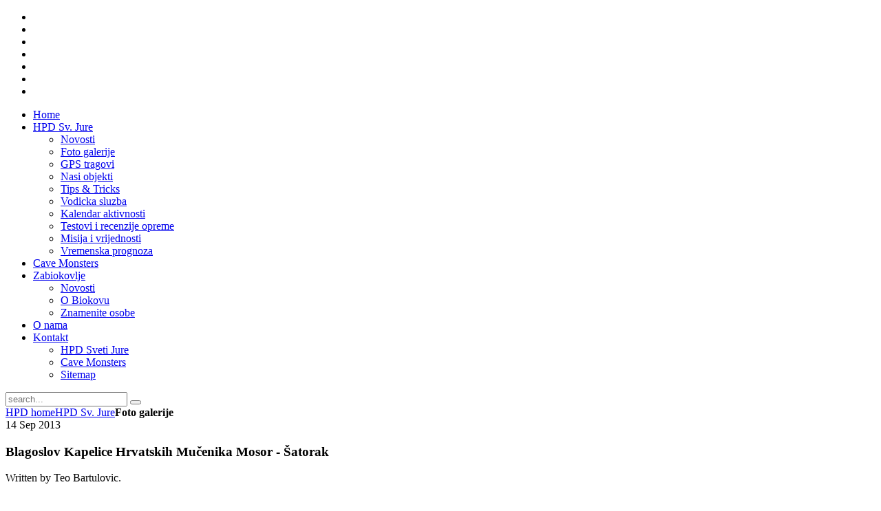

--- FILE ---
content_type: text/html; charset=utf-8
request_url: https://hpd-sveti-jure.com/index.php/hpd/galerija/137-blagoslov-kapelice-hrvatskih-mucenika-mosor-satorak.html
body_size: 12417
content:
<!DOCTYPE HTML>
<html lang="en-gb" dir="ltr">

<head>
<meta charset="utf-8" />
<meta http-equiv="X-UA-Compatible" content="IE=edge,chrome=1">
  <base href="https://hpd-sveti-jure.com/index.php/hpd/galerija/137-blagoslov-kapelice-hrvatskih-mucenika-mosor-satorak.html" />
  <meta name="author" content="Teo Bartulovic" />
  <meta name="generator" content="Joomla! - Open Source Content Management" />
  <title>Blagoslov Kapelice Hrvatskih Mučenika Mosor - Šatorak</title>
  <link href="https://hpd-sveti-jure.com/index.php/component/search/?Itemid=177&amp;catid=19&amp;id=137&amp;format=opensearch" rel="search" title="Search HPD Sveti Jure Zagvozd" type="application/opensearchdescription+xml" />
  <link href="/templates/yoo_subway/favicon.ico" rel="shortcut icon" type="image/vnd.microsoft.icon" />
  <link rel="stylesheet" href="/cache/widgetkit/widgetkit-c8c2203a.css" type="text/css" />
  <style type="text/css">
</style>
  <script src="/media/system/js/mootools-core.js" type="text/javascript"></script>
  <script src="/media/system/js/core.js" type="text/javascript"></script>
  <script src="/media/system/js/caption.js" type="text/javascript"></script>
  <script src="/media/widgetkit/js/jquery.js" type="text/javascript"></script>
  <script src="/cache/widgetkit/widgetkit-d700bd50.js" type="text/javascript"></script>
  <script src="/media/system/js/mootools-more.js" type="text/javascript"></script>
  <script type="text/javascript">
window.addEvent('load', function() {
				new JCaption('img.caption');
			});function sendmail() {
var xmlhttp;
if (window.XMLHttpRequest) {xmlhttp=new XMLHttpRequest();} else {xmlhttp=new ActiveXObject('Microsoft.XMLHTTP');}
xmlhttp.open('GET','https://hpd-sveti-jure.com/plugins/content/fcomment/fcomment_sendmail.php?from=HPD+Sveti+Jure+Zagvozd+%3Cteo.bartulovic%40st.t-com.hr%3E&to=teo.bartulovic%40st.t-com.hr&subject=HPD+report&body=https%3A%2F%2Fhpd-sveti-jure.com%2Findex.php%2Fhpd%2Fgalerija%2F137-blagoslov-kapelice-hrvatskih-mucenika-mosor-satorak.html',true);
xmlhttp.send();
};
window.fbAsyncInit = function() {
FB.init({appId: '478985842122395', status: true, cookie: true, xfbml: true});
FB.Event.subscribe('comment.create', function (response) {sendmail();});
};
</script>

<link rel="apple-touch-icon-precomposed" href="/templates/yoo_subway/apple_touch_icon.png" />
<link rel="stylesheet" href="/templates/yoo_subway/css/base.css" />
<link rel="stylesheet" href="/templates/yoo_subway/css/layout.css" />
<link rel="stylesheet" href="/templates/yoo_subway/css/menus.css" />
<style>body { min-width: 1180px; }
.wrapper { width: 1030px; }
#sidebar-a { width: 230px; }
#maininner { width: 800px; }
#menu .dropdown { width: 250px; }
#menu .columns2 { width: 500px; }
#menu .columns3 { width: 750px; }
#menu .columns4 { width: 1000px; }</style>
<link rel="stylesheet" href="/templates/yoo_subway/css/modules.css" />
<link rel="stylesheet" href="/templates/yoo_subway/css/tools.css" />
<link rel="stylesheet" href="/templates/yoo_subway/css/system.css" />
<link rel="stylesheet" href="/templates/yoo_subway/css/extensions.css" />
<link rel="stylesheet" href="/templates/yoo_subway/css/custom.css" />
<link rel="stylesheet" href="/templates/yoo_subway/css/animations.css" />
<link rel="stylesheet" href="/templates/yoo_subway/css/background/hpd.css" />
<link rel="stylesheet" href="/templates/yoo_subway/css/texture/tv.css" />
<link rel="stylesheet" href="/templates/yoo_subway/css/font2/lucida.css" />
<link rel="stylesheet" href="/templates/yoo_subway/css/font3/newciclefina.css" />
<link rel="stylesheet" href="/templates/yoo_subway/styles/yellow_dove/css/style.css" />
<link rel="stylesheet" href="/templates/yoo_subway/css/print.css" />
<link rel="stylesheet" href="/templates/yoo_subway/fonts/newciclefina.css" />
<script>window["WarpSystemPath"]="https://hpd-sveti-jure.com";</script>
<script>window["WarpThemePath"]="/templates/yoo_subway";</script>
<script src="/templates/yoo_subway/warp/js/warp.js"></script>
<script src="/templates/yoo_subway/warp/js/accordionmenu.js"></script>
<script src="/templates/yoo_subway/warp/js/dropdownmenu.js"></script>
<script src="/templates/yoo_subway/js/template.js"></script>




<script>
  (function(i,s,o,g,r,a,m){i['GoogleAnalyticsObject']=r;i[r]=i[r]||function(){
  (i[r].q=i[r].q||[]).push(arguments)},i[r].l=1*new Date();a=s.createElement(o),
  m=s.getElementsByTagName(o)[0];a.async=1;a.src=g;m.parentNode.insertBefore(a,m)
  })(window,document,'script','//www.google-analytics.com/analytics.js','ga');
  ga('create', 'UA-3551225-3', 'hpd-sveti-jure.com');
  ga('send', 'pageview');
</script>
<!-- Universal Google Analytics Plugin by PB Web Development -->

</head>

<body id="page" class="page sidebar-a-right  isblog  transparency-75 system-transparent" data-config='{"twitter":1,"plusone":1,"facebook":1}'>

	<div id="page-body">

		<div class="page-body-1">

			
						<div id="socialbar">
				
<ul class="social-icons">
  <li><a title="Facebook" class="facebook" href="http://www.facebook.com/HpdSvetiJureZagvozd" target="_blank"> </a></li>
  <li><a title="Twitter" class="twitter" href="http://twitter.com/HPDSvetiJure" target="_blank"> </a></li>
  <li><a title="Flickr" class="flickr" href="http://www.flickr.com/teobartulovic/" target="_blank"> </a></li>
  <li><a title="YouTube" class="youtube" href="http://www.youtube.com/user/HPDSvetiJure" target="_blank"> </a></li>
  <li><a title="Google +" class="googleplus" href="https://plus.google.com/112511575584400181185/" target="_blank"> </a></li>
  <li><a title="Linked in" class="linkedin" href="http://www.linkedin.com/in/teobartulovic" target="_blank"> </a></li>
  <li><a title="News feed" class="feed" href="http://www.flickr.com/teobartulovic/" target="_blank"> </a></li>
</ul>			</div>
						
			<div class="wrapper grid-block">

				<header id="header">

					<div id="toolbar" class="grid-block">

													
												
					</div>

					<div id="headerbar" class="grid-block">
					
												
												
					</div>

					<div id="menubar" class="grid-block">
						
												<nav id="menu"><ul class="menu menu-dropdown">
<li class="level1 item101"><a href="/" class="level1"><span><span class="icon" style="background-image: url('https://hpd-sveti-jure.com/images/yootheme/menu/icon_menu_home.png');"> </span>Home</span></a></li><li class="level1 item102 parent active"><a href="/index.php/hpd.html" class="level1 parent active"><span><span class="icon" style="background-image: url('https://hpd-sveti-jure.com/images/yootheme/menu/icon_menu_hpd.png');"> </span>HPD Sv. Jure</span></a><div class="dropdown columns1"><div class="dropdown-bg"><div><div class="width100 column"><ul class="level2"><li class="level2 item178"><a href="/index.php/hpd/novosti.html" class="level2"><span>Novosti</span></a></li><li class="level2 item177 active current"><a href="/index.php/hpd/galerija.html" class="level2 active current"><span>Foto galerije</span></a></li><li class="level2 item174"><a href="/index.php/hpd/gps-rute.html" class="level2"><span>GPS tragovi</span></a></li><li class="level2 item366"><a href="/index.php/hpd/nasi-objekti.html" class="level2"><span>Nasi objekti</span></a></li><li class="level2 item179"><a href="/index.php/hpd/dobro-je-znati.html" class="level2"><span>Tips &amp; Tricks</span></a></li><li class="level2 item201"><a href="/index.php/hpd/vodickasluzba.html" class="level2"><span>Vodicka sluzba</span></a></li><li class="level2 item180"><a href="/index.php/hpd/kalendar-aktivnosti.html" class="level2"><span>Kalendar aktivnosti</span></a></li><li class="level2 item181"><a href="/index.php/hpd/testovioprema.html" class="level2"><span>Testovi i recenzije opreme</span></a></li><li class="level2 item337"><a href="/index.php/hpd/o-nama.html" class="level2"><span>Misija i vrijednosti</span></a></li><li class="level2 item355"><a href="/index.php/hpd/prognoza-za-biokovo.html" class="level2"><span>Vremenska prognoza</span></a></li></ul></div></div></div></div></li><li class="level1 item137"><a href="/index.php/cavemonsters.html" class="level1"><span><span class="icon" style="background-image: url('https://hpd-sveti-jure.com/images/yootheme/menu/icon_menu_tac.png');"> </span>Cave Monsters</span></a></li><li class="level1 item105 parent"><a href="/index.php/zabiokovlje.html" class="level1 parent"><span><span class="icon" style="background-image: url('https://hpd-sveti-jure.com/images/yootheme/menu/icon_menu_curch.png');"> </span>Zabiokovlje</span></a><div class="dropdown columns1"><div class="dropdown-bg"><div><div class="width100 column"><ul class="level2"><li class="level2 item322"><a href="/index.php/zabiokovlje/zabiokovlje-novosti.html" class="level2"><span>Novosti</span></a></li><li class="level2 item323"><a href="/index.php/zabiokovlje/o-biokovu.html" class="level2"><span>O Biokovu</span></a></li><li class="level2 item338"><a href="/index.php/zabiokovlje/znamenite-osobe.html" class="level2"><span>Znamenite osobe</span></a></li></ul></div></div></div></div></li><li class="level1 item106"><a href="/index.php/about.html" class="level1"><span><span class="icon" style="background-image: url('https://hpd-sveti-jure.com/images/yootheme/menu/chat.png');"> </span>O nama</span></a></li><li class="level1 item107 parent"><a href="/index.php/contact.html" class="level1 parent"><span><span class="icon" style="background-image: url('https://hpd-sveti-jure.com/images/yootheme/menu/icon_menu_contact.png');"> </span>Kontakt</span></a><div class="dropdown columns1"><div class="dropdown-bg"><div><div class="width100 column"><ul class="level2"><li class="level2 item156"><a href="/index.php/contact/contact-category.html" class="level2"><span>HPD Sveti Jure</span></a></li><li class="level2 item187"><a href="/index.php/contact/contact-category-2.html" class="level2"><span>Cave Monsters</span></a></li><li class="level2 item354"><a href="/index.php/contact/sitemap.html" class="level2"><span>Sitemap</span></a></li></ul></div></div></div></div></li></ul></nav>
						
												<div id="search">
<form id="searchbox-40" class="searchbox" action="/index.php/hpd/galerija.html" method="post" role="search">
	<input type="text" value="" name="searchword" placeholder="search..." />
	<button type="reset" value="Reset"></button>
	<input type="hidden" name="task"   value="search" />
	<input type="hidden" name="option" value="com_search" />
	<input type="hidden" name="Itemid" value="177" />	
</form>

<script src="/templates/yoo_subway/warp/js/search.js"></script>
<script>
jQuery(function($) {
	$('#searchbox-40 input[name=searchword]').search({'url': '/index.php/component/search/?tmpl=raw&amp;type=json&amp;ordering=&amp;searchphrase=all', 'param': 'searchword', 'msgResultsHeader': 'Search Results', 'msgMoreResults': 'More Results', 'msgNoResults': 'No results found'}).placeholder();
});
</script></div>
												
					</div>
				
									
				</header>

								
								
								<div id="main" class="grid-block">
				
					<div id="maininner" class="grid-box">
					
						  
                        <section id="breadcrumbs"><div class="breadcrumbs"><a href="/">HPD home</a><a href="/index.php/hpd.html">HPD Sv. Jure</a><strong>Foto galerije</strong></div></section>  
                          


                        
												<section id="content" class="grid-block">
<div id="system-message-container">
</div>

<div id="system">

	
	<article class="item" data-permalink="http://hpd-sveti-jure.com/index.php/hpd/galerija/137-blagoslov-kapelice-hrvatskih-mucenika-mosor-satorak.html">

				<header>

										
										
						<time datetime="2013-09-14" pubdate>
				<span class="day">14</span>
				<span class="month">Sep</span>
				<span class="year">2013</span>
			</time>
				
			<h1 class="title">Blagoslov Kapelice Hrvatskih Mučenika Mosor - Šatorak</h1>

						<p class="meta">
		
				Written by Teo Bartulovic. 	
			
			</p>
			
		</header>
			
		
		<div class="content clearfix">

		

<p>Na poziv dugopoljca i našeg dragog prijatelja i planinara don Dražena Balića, prošlu subotu&nbsp;<em>(14. Rujna 2013. u 11 sati)</em>&nbsp;smo prisustvovali svetoj misi i blagoslovu kapelice Hrvatskih mučenika na sjevernim padinama Mosora – predjelu Šatorak na 750 m nadmorske visine.</p>
<p>Domaćini, članovi HPD-a Ljubljan Dugopolje su nas informirali da je od ideje do početka izgradnje u travnju 2012. trebalo pet godina, a završetkom u rujnu 2013. se zbrojilo 1838 radnih sati. Sav posao su volonterski odradili mještani Dugopolja i planinari HPD-a Ljubljan pod vodstvom članova Udruge hrvatskih dragovoljaca Domovinskog rata, uz bezrezervnu pomoć Hrvatskog ratnog zrakoplovstva i podršku pripadnika Hrvatske gorske službe spašavanja.</p>
<p>Kapelica Hrvatskih mučenika je zidana u betonu i obložena kamenom dok je drveni krov pokriven kamenim pločama, a sve s mislima na bl. Alojzija Stepinca, dugopoljskog župnika don Šimuna Karamana koji je ubijen na Mosoru, mladog dugopoljskog svećenika Jozu Čulina, te mnoge druge koji su mučeni i ubijeni zbog svoje ljubavi prema Hrvatskoj i katoličkoj vjeri.</p>
<p>Svetu misu je predvodio mjesni župnik Dugopolja don Mirko Bitunjac uz koncelebraciju don Ivana Vrdoljaka i neizostavnog don Dražena Balića koji zahvaljujući pristupačnoj lokaciji i ne pretjerano zahtijevanoj stazi ovaj put nije bio usamljen kako to obično biva u sličnim prigodama.</p>
<p>Nakon misnog slavlja i blagoslova kapelice nazočnima se obratio naš proslavljeni alpinist i pročelnik Splitske stanice HGSS-a Stipe Božić koji je pozvao sve prisutne da se ne odriču svojih korijena i pozdravio oživljavanje tradicije hodočašćenja na planinske vrhove te obnovu starih i izgradnju novih kapelica na istim.</p>
<p>Ispred HRM-a nazočne je pozdravio&nbsp;Brigadir Mijo Ćubić da bi se naposljetku Gosp. Mirko Plazibat u ime domaćina zahvalio svima koji su pomogli u izgradnji kapelice a više od dvjesto hodočasnika i planinara pozvao na prigodni domjenak. Ugodno druženje uz srdačne i gostoljubive domaćine te obilje hrane i pića se oteglo do u kasne popodnevne sate a kako je to sve izgledalo pogledajte u priloženoj foto-galeriji.&nbsp;</p>
<div style="text-align: center; border-top-width: 1px; border-top-style: solid; border-top-color: #dddddd; border-bottom-width: 1px; border-bottom-style: solid; border-bottom-color: #dddddd; font-size: 14pt; font-weight: bold;" class="box-note">Blagoslov Kapelice Hrvatskih Mučenika - 2013 god.</div>
<div>
<div class="wk-gallery wk-gallery-wall clearfix round zoom margin ">

		
			
					<a class="" href="/images/galerije/2013/09/dugopolje/20130914-IMG_5622.jpg" data-lightbox="group:208-693b9286b1655" title="Tko rano rani... .cijeli dan mu se spava :D" ><img src="/cache/widgetkit/gallery/208/20130914-IMG_5622-c056c687f2.jpg" width="130" height="130" alt="20130914-IMG_5622" /></a>
				
		
			
					<a class="" href="/images/galerije/2013/09/dugopolje/20130914-IMG_5625.jpg" data-lightbox="group:208-693b9286b1655" title="Planinarenje ledinama za zagrijavanje?! " ><img src="/cache/widgetkit/gallery/208/20130914-IMG_5625-2d2ecf81b1.jpg" width="130" height="130" alt="20130914-IMG_5625" /></a>
				
		
			
					<a class="" href="/images/galerije/2013/09/dugopolje/20130914-IMG_5626.jpg" data-lightbox="group:208-693b9286b1655" title="Ulje na platnu" ><img src="/cache/widgetkit/gallery/208/20130914-IMG_5626-171016cc1b.jpg" width="130" height="130" alt="20130914-IMG_5626" /></a>
				
		
			
					<a class="" href="/images/galerije/2013/09/dugopolje/20130914-IMG_5628.jpg" data-lightbox="group:208-693b9286b1655" title="Dugopolje - crkva Sv. Mihovila Arkanđela" ><img src="/cache/widgetkit/gallery/208/20130914-IMG_5628-578e3e0bf1.jpg" width="130" height="130" alt="20130914-IMG_5628" /></a>
				
		
			
					<a class="" href="/images/galerije/2013/09/dugopolje/20130914-IMG_5632.jpg" data-lightbox="group:208-693b9286b1655" title="Moj lipotan'" ><img src="/cache/widgetkit/gallery/208/20130914-IMG_5632-d56679ac52.jpg" width="130" height="130" alt="20130914-IMG_5632" /></a>
				
		
			
					<a class="" href="/images/galerije/2013/09/dugopolje/20130914-IMG_5633.jpg" data-lightbox="group:208-693b9286b1655" title="Laganini..." ><img src="/cache/widgetkit/gallery/208/20130914-IMG_5633-64c4a2a24f.jpg" width="130" height="130" alt="20130914-IMG_5633" /></a>
				
		
			
					<a class="" href="/images/galerije/2013/09/dugopolje/20130914-IMG_5634.jpg" data-lightbox="group:208-693b9286b1655" title="Dinaridi?" ><img src="/cache/widgetkit/gallery/208/20130914-IMG_5634-3a2bc28258.jpg" width="130" height="130" alt="20130914-IMG_5634" /></a>
				
		
			
					<a class="" href="/images/galerije/2013/09/dugopolje/20130914-IMG_5640.jpg" data-lightbox="group:208-693b9286b1655" title="Shallow Depth of Field" ><img src="/cache/widgetkit/gallery/208/20130914-IMG_5640-2a2e43b9e9.jpg" width="130" height="130" alt="20130914-IMG_5640" /></a>
				
		
			
					<a class="" href="/images/galerije/2013/09/dugopolje/20130914-IMG_5642.jpg" data-lightbox="group:208-693b9286b1655" title="Još malo" ><img src="/cache/widgetkit/gallery/208/20130914-IMG_5642-2d1fc752a1.jpg" width="130" height="130" alt="20130914-IMG_5642" /></a>
				
		
			
					<a class="" href="/images/galerije/2013/09/dugopolje/20130914-IMG_5647.jpg" data-lightbox="group:208-693b9286b1655" title="Stiže i Željko sa svojom ekipom..." ><img src="/cache/widgetkit/gallery/208/20130914-IMG_5647-9e4b9b73de.jpg" width="130" height="130" alt="20130914-IMG_5647" /></a>
				
		
			
					<a class="" href="/images/galerije/2013/09/dugopolje/20130914-IMG_5648.jpg" data-lightbox="group:208-693b9286b1655" title="Akvarel :)" ><img src="/cache/widgetkit/gallery/208/20130914-IMG_5648-e021d453ad.jpg" width="130" height="130" alt="20130914-IMG_5648" /></a>
				
		
			
					<a class="" href="/images/galerije/2013/09/dugopolje/20130914-IMG_5649.jpg" data-lightbox="group:208-693b9286b1655" title="Teo with his boss Frosty" ><img src="/cache/widgetkit/gallery/208/20130914-IMG_5649-676e1364bd.jpg" width="130" height="130" alt="20130914-IMG_5649" /></a>
				
		
			
					<a class="" href="/images/galerije/2013/09/dugopolje/20130914-IMG_5652.jpg" data-lightbox="group:208-693b9286b1655" title="Nešto se dobro kuha...." ><img src="/cache/widgetkit/gallery/208/20130914-IMG_5652-1dc293dbca.jpg" width="130" height="130" alt="20130914-IMG_5652" /></a>
				
		
			
					<a class="" href="/images/galerije/2013/09/dugopolje/20130914-IMG_5654.jpg" data-lightbox="group:208-693b9286b1655" title=" Kapelica Hrvatskih Mučenika, Mosor - Šatorak" ><img src="/cache/widgetkit/gallery/208/20130914-IMG_5654-c658ffc84d.jpg" width="130" height="130" alt="20130914-IMG_5654" /></a>
				
		
			
					<a class="" href="/images/galerije/2013/09/dugopolje/20130914-IMG_5659.jpg" data-lightbox="group:208-693b9286b1655" title="20130914-IMG_5659" ><img src="/cache/widgetkit/gallery/208/20130914-IMG_5659-c843306acb.jpg" width="130" height="130" alt="20130914-IMG_5659" /></a>
				
		
			
					<a class="" href="/images/galerije/2013/09/dugopolje/20130914-IMG_5661.jpg" data-lightbox="group:208-693b9286b1655" title="20130914-IMG_5661" ><img src="/cache/widgetkit/gallery/208/20130914-IMG_5661-afcc1f5347.jpg" width="130" height="130" alt="20130914-IMG_5661" /></a>
				
		
			
					<a class="" href="/images/galerije/2013/09/dugopolje/20130914-IMG_5706.jpg" data-lightbox="group:208-693b9286b1655" title="Tek s Džofom u kadru slika je na mjestu!" ><img src="/cache/widgetkit/gallery/208/20130914-IMG_5706-edaea839c6.jpg" width="130" height="130" alt="20130914-IMG_5706" /></a>
				
		
			
					<a class="" href="/images/galerije/2013/09/dugopolje/20130914-IMG_5708.jpg" data-lightbox="group:208-693b9286b1655" title="Nesluzben pozdrav za nesluzbenog fotografa :)" ><img src="/cache/widgetkit/gallery/208/20130914-IMG_5708-30f7269c09.jpg" width="130" height="130" alt="20130914-IMG_5708" /></a>
				
		
			
					<a class="" href="/images/galerije/2013/09/dugopolje/20130914-IMG_5723.jpg" data-lightbox="group:208-693b9286b1655" title="20130914-IMG_5723" ><img src="/cache/widgetkit/gallery/208/20130914-IMG_5723-3e00efbfc5.jpg" width="130" height="130" alt="20130914-IMG_5723" /></a>
				
		
			
					<a class="" href="/images/galerije/2013/09/dugopolje/20130914-IMG_5734.jpg" data-lightbox="group:208-693b9286b1655" title="Anela" ><img src="/cache/widgetkit/gallery/208/20130914-IMG_5734-fb0fb8dae8.jpg" width="130" height="130" alt="20130914-IMG_5734" /></a>
				
		
			
					<a class="" href="/images/galerije/2013/09/dugopolje/20130914-IMG_5748.jpg" data-lightbox="group:208-693b9286b1655" title="Don Ivan Vrdoljak" ><img src="/cache/widgetkit/gallery/208/20130914-IMG_5748-cbc39676dd.jpg" width="130" height="130" alt="20130914-IMG_5748" /></a>
				
		
			
					<a class="" href="/images/galerije/2013/09/dugopolje/20130914-IMG_5750.jpg" data-lightbox="group:208-693b9286b1655" title="Ulovio kapitalca :D" ><img src="/cache/widgetkit/gallery/208/20130914-IMG_5750-b296433a3f.jpg" width="130" height="130" alt="20130914-IMG_5750" /></a>
				
		
			
					<a class="" href="/images/galerije/2013/09/dugopolje/20130914-IMG_5751.jpg" data-lightbox="group:208-693b9286b1655" title="Ista meta drugo ostojanje :D" ><img src="/cache/widgetkit/gallery/208/20130914-IMG_5751-bd1d166bcd.jpg" width="130" height="130" alt="20130914-IMG_5751" /></a>
				
		
			
					<a class="" href="/images/galerije/2013/09/dugopolje/20130914-IMG_5764.jpg" data-lightbox="group:208-693b9286b1655" title="Don't worry, climb happy!!!!" ><img src="/cache/widgetkit/gallery/208/20130914-IMG_5764-ed94e08035.jpg" width="130" height="130" alt="20130914-IMG_5764" /></a>
				
		
			
					<a class="" href="/images/galerije/2013/09/dugopolje/20130914-IMG_5773.jpg" data-lightbox="group:208-693b9286b1655" title="Pozeri HPD-a Sveti Jure Zagvozd" ><img src="/cache/widgetkit/gallery/208/20130914-IMG_5773-0d0bcd071c.jpg" width="130" height="130" alt="20130914-IMG_5773" /></a>
				
		
			
					<a class="" href="/images/galerije/2013/09/dugopolje/20130914-IMG_5779.jpg" data-lightbox="group:208-693b9286b1655" title="Taman kad je pomislio da se skrio...." ><img src="/cache/widgetkit/gallery/208/20130914-IMG_5779-c62343a143.jpg" width="130" height="130" alt="20130914-IMG_5779" /></a>
				
		
			
					<a class="" href="/images/galerije/2013/09/dugopolje/20130914-IMG_5780.jpg" data-lightbox="group:208-693b9286b1655" title="Podnevna siesta" ><img src="/cache/widgetkit/gallery/208/20130914-IMG_5780-db740c17a0.jpg" width="130" height="130" alt="20130914-IMG_5780" /></a>
				
		
			
					<a class="" href="/images/galerije/2013/09/dugopolje/20130914-IMG_5787.jpg" data-lightbox="group:208-693b9286b1655" title="Ajmo vidit vuka :)" ><img src="/cache/widgetkit/gallery/208/20130914-IMG_5787-40d73fb079.jpg" width="130" height="130" alt="20130914-IMG_5787" /></a>
				
		
			
					<a class="" href="/images/galerije/2013/09/dugopolje/20130914-IMG_5790.jpg" data-lightbox="group:208-693b9286b1655" title="Teddy bear " ><img src="/cache/widgetkit/gallery/208/20130914-IMG_5790-3e528e076d.jpg" width="130" height="130" alt="20130914-IMG_5790" /></a>
				
		
			
					<a class="" href="/images/galerije/2013/09/dugopolje/20130914-IMG_5798.jpg" data-lightbox="group:208-693b9286b1655" title="Oko za oko...." ><img src="/cache/widgetkit/gallery/208/20130914-IMG_5798-4d619cad7b.jpg" width="130" height="130" alt="20130914-IMG_5798" /></a>
				
		
			
					<a class="" href="/images/galerije/2013/09/dugopolje/20130914-IMG_5803.jpg" data-lightbox="group:208-693b9286b1655" title="I svećenik voli fotkati" ><img src="/cache/widgetkit/gallery/208/20130914-IMG_5803-5a8506e754.jpg" width="130" height="130" alt="20130914-IMG_5803" /></a>
				
		
			
					<a class="" href="/images/galerije/2013/09/dugopolje/20130914-IMG_5807.jpg" data-lightbox="group:208-693b9286b1655" title="20130914-IMG_5807" ><img src="/cache/widgetkit/gallery/208/20130914-IMG_5807-94d835cbdd.jpg" width="130" height="130" alt="20130914-IMG_5807" /></a>
				
		
			
					<a class="" href="/images/galerije/2013/09/dugopolje/20130914-IMG_5821.jpg" data-lightbox="group:208-693b9286b1655" title="20130914-IMG_5821" ><img src="/cache/widgetkit/gallery/208/20130914-IMG_5821-8d654075b9.jpg" width="130" height="130" alt="20130914-IMG_5821" /></a>
				
		
			
					<a class="" href="/images/galerije/2013/09/dugopolje/20130914-IMG_5822.jpg" data-lightbox="group:208-693b9286b1655" title="20130914-IMG_5822" ><img src="/cache/widgetkit/gallery/208/20130914-IMG_5822-76e3b01cc5.jpg" width="130" height="130" alt="20130914-IMG_5822" /></a>
				
		
			
					<a class="" href="/images/galerije/2013/09/dugopolje/20130914-IMG_5823.jpg" data-lightbox="group:208-693b9286b1655" title="Naši dečki u omiljenim young and restless pozama" ><img src="/cache/widgetkit/gallery/208/20130914-IMG_5823-ac4b23d3ee.jpg" width="130" height="130" alt="20130914-IMG_5823" /></a>
				
		
			
					<a class="" href="/images/galerije/2013/09/dugopolje/20130914-IMG_5840.jpg" data-lightbox="group:208-693b9286b1655" title="Sv. misa" ><img src="/cache/widgetkit/gallery/208/20130914-IMG_5840-b3247c4700.jpg" width="130" height="130" alt="20130914-IMG_5840" /></a>
				
		
			
					<a class="" href="/images/galerije/2013/09/dugopolje/20130914-IMG_5847.jpg" data-lightbox="group:208-693b9286b1655" title="Sv. misa" ><img src="/cache/widgetkit/gallery/208/20130914-IMG_5847-7cec6500f0.jpg" width="130" height="130" alt="20130914-IMG_5847" /></a>
				
		
			
					<a class="" href="/images/galerije/2013/09/dugopolje/20130914-IMG_5856.jpg" data-lightbox="group:208-693b9286b1655" title="Sv. misa" ><img src="/cache/widgetkit/gallery/208/20130914-IMG_5856-7cf2f9014d.jpg" width="130" height="130" alt="20130914-IMG_5856" /></a>
				
		
			
					<a class="" href="/images/galerije/2013/09/dugopolje/20130914-IMG_5858.jpg" data-lightbox="group:208-693b9286b1655" title="Sv. misa" ><img src="/cache/widgetkit/gallery/208/20130914-IMG_5858-16bff5c1fa.jpg" width="130" height="130" alt="20130914-IMG_5858" /></a>
				
		
			
					<a class="" href="/images/galerije/2013/09/dugopolje/20130914-IMG_5861.jpg" data-lightbox="group:208-693b9286b1655" title="Don Ivan Vrdoljak, don Dražen Balića i don Mirko Bitunjac" ><img src="/cache/widgetkit/gallery/208/20130914-IMG_5861-15f0e5cfb9.jpg" width="130" height="130" alt="20130914-IMG_5861" /></a>
				
		
			
					<a class="" href="/images/galerije/2013/09/dugopolje/20130914-IMG_5863.jpg" data-lightbox="group:208-693b9286b1655" title="Sv. misa" ><img src="/cache/widgetkit/gallery/208/20130914-IMG_5863-2c4ebadb44.jpg" width="130" height="130" alt="20130914-IMG_5863" /></a>
				
		
			
					<a class="" href="/images/galerije/2013/09/dugopolje/20130914-IMG_5869.jpg" data-lightbox="group:208-693b9286b1655" title="Pjevaci" ><img src="/cache/widgetkit/gallery/208/20130914-IMG_5869-88832efcb5.jpg" width="130" height="130" alt="20130914-IMG_5869" /></a>
				
		
			
					<a class="" href="/images/galerije/2013/09/dugopolje/20130914-IMG_5881_stitch.jpg" data-lightbox="group:208-693b9286b1655" title="Dugopolje" ><img src="/cache/widgetkit/gallery/208/20130914-IMG_5881_stitch-923ae46035.jpg" width="130" height="130" alt="20130914-IMG_5881_stitch" /></a>
				
		
			
					<a class="" href="/images/galerije/2013/09/dugopolje/20130914-IMG_5885.jpg" data-lightbox="group:208-693b9286b1655" title="20130914-IMG_5885" ><img src="/cache/widgetkit/gallery/208/20130914-IMG_5885-18684ff4d7.jpg" width="130" height="130" alt="20130914-IMG_5885" /></a>
				
		
			
					<a class="" href="/images/galerije/2013/09/dugopolje/20130914-IMG_5893.jpg" data-lightbox="group:208-693b9286b1655" title="Kate i Željko" ><img src="/cache/widgetkit/gallery/208/20130914-IMG_5893-c0ca5cecfe.jpg" width="130" height="130" alt="20130914-IMG_5893" /></a>
				
		
			
					<a class="" href="/images/galerije/2013/09/dugopolje/20130914-IMG_5902.jpg" data-lightbox="group:208-693b9286b1655" title="In Hoc Signo Vinces!!" ><img src="/cache/widgetkit/gallery/208/20130914-IMG_5902-0237ff50c7.jpg" width="130" height="130" alt="20130914-IMG_5902" /></a>
				
		
			
					<a class="" href="/images/galerije/2013/09/dugopolje/20130914-IMG_5904.jpg" data-lightbox="group:208-693b9286b1655" title="20130914-IMG_5904" ><img src="/cache/widgetkit/gallery/208/20130914-IMG_5904-a801837945.jpg" width="130" height="130" alt="20130914-IMG_5904" /></a>
				
		
			
					<a class="" href="/images/galerije/2013/09/dugopolje/20130914-IMG_5913.jpg" data-lightbox="group:208-693b9286b1655" title="Zvonici su kao ruke koje prate bijeli brod, u kamenu nema neba covjek prodje tezak put, al’ su jednom kad ih treba stara zvona opet tu " ><img src="/cache/widgetkit/gallery/208/20130914-IMG_5913-d6220d81bd.jpg" width="130" height="130" alt="20130914-IMG_5913" /></a>
				
		
			
					<a class="" href="/images/galerije/2013/09/dugopolje/20130914-IMG_5958-2_stitch.jpg" data-lightbox="group:208-693b9286b1655" title="malo nas je al' nas ima :)" ><img src="/cache/widgetkit/gallery/208/20130914-IMG_5958-2_stitch-be8d30545d.jpg" width="130" height="130" alt="20130914-IMG_5958-2_stitch" /></a>
				
		
			
					<a class="" href="/images/galerije/2013/09/dugopolje/20130914-IMG_5995.jpg" data-lightbox="group:208-693b9286b1655" title="20130914-IMG_5995" ><img src="/cache/widgetkit/gallery/208/20130914-IMG_5995-691a8bd881.jpg" width="130" height="130" alt="20130914-IMG_5995" /></a>
				
		
			
					<a class="" href="/images/galerije/2013/09/dugopolje/20130914-IMG_6035.jpg" data-lightbox="group:208-693b9286b1655" title="20130914-IMG_6035" ><img src="/cache/widgetkit/gallery/208/20130914-IMG_6035-ecd3005d39.jpg" width="130" height="130" alt="20130914-IMG_6035" /></a>
				
		
			
					<a class="" href="/images/galerije/2013/09/dugopolje/20130914-IMG_6050.jpg" data-lightbox="group:208-693b9286b1655" title="Svetu misu je predvodio mjesni župnik Dugopolja don Mirko Bitunjac" ><img src="/cache/widgetkit/gallery/208/20130914-IMG_6050-5dbb0645fe.jpg" width="130" height="130" alt="20130914-IMG_6050" /></a>
				
		
			
					<a class="" href="/images/galerije/2013/09/dugopolje/20130914-IMG_6056.jpg" data-lightbox="group:208-693b9286b1655" title="In Hoc Signo Vinces!!" ><img src="/cache/widgetkit/gallery/208/20130914-IMG_6056-9c98a8f080.jpg" width="130" height="130" alt="20130914-IMG_6056" /></a>
				
		
			
					<a class="" href="/images/galerije/2013/09/dugopolje/20130914-IMG_6057.jpg" data-lightbox="group:208-693b9286b1655" title="20130914-IMG_6057" ><img src="/cache/widgetkit/gallery/208/20130914-IMG_6057-f7941174c1.jpg" width="130" height="130" alt="20130914-IMG_6057" /></a>
				
		
			
					<a class="" href="/images/galerije/2013/09/dugopolje/20130914-IMG_6060.jpg" data-lightbox="group:208-693b9286b1655" title="20130914-IMG_6060" ><img src="/cache/widgetkit/gallery/208/20130914-IMG_6060-c344d1bea8.jpg" width="130" height="130" alt="20130914-IMG_6060" /></a>
				
		
			
					<a class="" href="/images/galerije/2013/09/dugopolje/20130914-IMG_6063.jpg" data-lightbox="group:208-693b9286b1655" title="20130914-IMG_6063" ><img src="/cache/widgetkit/gallery/208/20130914-IMG_6063-3e0f109f5d.jpg" width="130" height="130" alt="20130914-IMG_6063" /></a>
				
		
			
					<a class="" href="/images/galerije/2013/09/dugopolje/20130914-IMG_6070.jpg" data-lightbox="group:208-693b9286b1655" title="20130914-IMG_6070" ><img src="/cache/widgetkit/gallery/208/20130914-IMG_6070-81e3ae87ed.jpg" width="130" height="130" alt="20130914-IMG_6070" /></a>
				
		
			
					<a class="" href="/images/galerije/2013/09/dugopolje/20130914-IMG_6081.jpg" data-lightbox="group:208-693b9286b1655" title="20130914-IMG_6081" ><img src="/cache/widgetkit/gallery/208/20130914-IMG_6081-3382e85436.jpg" width="130" height="130" alt="20130914-IMG_6081" /></a>
				
		
			
					<a class="" href="/images/galerije/2013/09/dugopolje/20130914-IMG_6112.jpg" data-lightbox="group:208-693b9286b1655" title="Vijore se zastave..." ><img src="/cache/widgetkit/gallery/208/20130914-IMG_6112-15116f504b.jpg" width="130" height="130" alt="20130914-IMG_6112" /></a>
				
		
			
					<a class="" href="/images/galerije/2013/09/dugopolje/20130914-IMG_6127.jpg" data-lightbox="group:208-693b9286b1655" title="Vijore se zastave..." ><img src="/cache/widgetkit/gallery/208/20130914-IMG_6127-749ffbccff.jpg" width="130" height="130" alt="20130914-IMG_6127" /></a>
				
		
			
					<a class="" href="/images/galerije/2013/09/dugopolje/20130914-IMG_6135.jpg" data-lightbox="group:208-693b9286b1655" title="Stipe pozdravlja okupljene" ><img src="/cache/widgetkit/gallery/208/20130914-IMG_6135-22e75b03e5.jpg" width="130" height="130" alt="20130914-IMG_6135" /></a>
				
		
			
					<a class="" href="/images/galerije/2013/09/dugopolje/20130914-IMG_6139.jpg" data-lightbox="group:208-693b9286b1655" title="Stipe pozdravlja okupljene" ><img src="/cache/widgetkit/gallery/208/20130914-IMG_6139-4b7c072a73.jpg" width="130" height="130" alt="20130914-IMG_6139" /></a>
				
		
			
					<a class="" href="/images/galerije/2013/09/dugopolje/20130914-IMG_6160.jpg" data-lightbox="group:208-693b9286b1655" title="Gosp. Mirko Plazibat also known as Pićoda" ><img src="/cache/widgetkit/gallery/208/20130914-IMG_6160-c6e4f96749.jpg" width="130" height="130" alt="20130914-IMG_6160" /></a>
				
		
			
					<a class="" href="/images/galerije/2013/09/dugopolje/20130914-IMG_6176.jpg" data-lightbox="group:208-693b9286b1655" title=" Brigadir Mijo Ćubić" ><img src="/cache/widgetkit/gallery/208/20130914-IMG_6176-41658a9cd1.jpg" width="130" height="130" alt="20130914-IMG_6176" /></a>
				
		
			
					<a class="" href="/images/galerije/2013/09/dugopolje/20130914-IMG_6181.jpg" data-lightbox="group:208-693b9286b1655" title="20130914-IMG_6181" ><img src="/cache/widgetkit/gallery/208/20130914-IMG_6181-037f9876e7.jpg" width="130" height="130" alt="20130914-IMG_6181" /></a>
				
		
			
					<a class="" href="/images/galerije/2013/09/dugopolje/20130914-IMG_6197.jpg" data-lightbox="group:208-693b9286b1655" title="20130914-IMG_6197" ><img src="/cache/widgetkit/gallery/208/20130914-IMG_6197-1b7e7f6826.jpg" width="130" height="130" alt="20130914-IMG_6197" /></a>
				
		
			
					<a class="" href="/images/galerije/2013/09/dugopolje/20130914-IMG_6207.jpg" data-lightbox="group:208-693b9286b1655" title="Stipe prikuplja materijal za dokumentarac..." ><img src="/cache/widgetkit/gallery/208/20130914-IMG_6207-3d4b6d1782.jpg" width="130" height="130" alt="20130914-IMG_6207" /></a>
				
		
			
					<a class="" href="/images/galerije/2013/09/dugopolje/20130914-IMG_6210.jpg" data-lightbox="group:208-693b9286b1655" title="Lijepa naša domovino, (Our Beautiful Homeland) " ><img src="/cache/widgetkit/gallery/208/20130914-IMG_6210-aeb13a07e4.jpg" width="130" height="130" alt="20130914-IMG_6210" /></a>
				
		
			
					<a class="" href="/images/galerije/2013/09/dugopolje/20130914-IMG_6214.jpg" data-lightbox="group:208-693b9286b1655" title="Lijepa naša domovino, (Our Beautiful Homeland) " ><img src="/cache/widgetkit/gallery/208/20130914-IMG_6214-cf68ac1641.jpg" width="130" height="130" alt="20130914-IMG_6214" /></a>
				
		
			
					<a class="" href="/images/galerije/2013/09/dugopolje/20130914-IMG_6223.jpg" data-lightbox="group:208-693b9286b1655" title=" Brigadir Mijo Ćubić" ><img src="/cache/widgetkit/gallery/208/20130914-IMG_6223-ff69ba56e1.jpg" width="130" height="130" alt="20130914-IMG_6223" /></a>
				
		
			
					<a class="" href="/images/galerije/2013/09/dugopolje/20130914-IMG_6226.jpg" data-lightbox="group:208-693b9286b1655" title="Alfa i omega HPD-a Ljubljan..." ><img src="/cache/widgetkit/gallery/208/20130914-IMG_6226-c682d07184.jpg" width="130" height="130" alt="20130914-IMG_6226" /></a>
				
		
			
					<a class="" href="/images/galerije/2013/09/dugopolje/20130914-IMG_6227.jpg" data-lightbox="group:208-693b9286b1655" title="Lijepa nasa domovino, Oj junacka zemljo mila, Stare slave djedovino, Da bi ..." ><img src="/cache/widgetkit/gallery/208/20130914-IMG_6227-32b01bc159.jpg" width="130" height="130" alt="20130914-IMG_6227" /></a>
				
		
			
					<a class="" href="/images/galerije/2013/09/dugopolje/20130914-IMG_6234.jpg" data-lightbox="group:208-693b9286b1655" title="Naš svećenik planinar, don Dražen Balić..." ><img src="/cache/widgetkit/gallery/208/20130914-IMG_6234-4ffcdc6a0c.jpg" width="130" height="130" alt="20130914-IMG_6234" /></a>
				
		
			
					<a class="" href="/images/galerije/2013/09/dugopolje/20130914-IMG_6237.jpg" data-lightbox="group:208-693b9286b1655" title="Vijore se zastave..." ><img src="/cache/widgetkit/gallery/208/20130914-IMG_6237-a588003aa8.jpg" width="130" height="130" alt="20130914-IMG_6237" /></a>
				
		
			
					<a class="" href="/images/galerije/2013/09/dugopolje/20130914-IMG_6249.jpg" data-lightbox="group:208-693b9286b1655" title="Don Mirko Bitunjac" ><img src="/cache/widgetkit/gallery/208/20130914-IMG_6249-da1034fced.jpg" width="130" height="130" alt="20130914-IMG_6249" /></a>
				
		
			
					<a class="" href="/images/galerije/2013/09/dugopolje/20130914-IMG_6254.jpg" data-lightbox="group:208-693b9286b1655" title="Don Ivan Vrdoljak" ><img src="/cache/widgetkit/gallery/208/20130914-IMG_6254-dcdbb447ff.jpg" width="130" height="130" alt="20130914-IMG_6254" /></a>
				
		
			
					<a class="" href="/images/galerije/2013/09/dugopolje/20130914-IMG_6262.jpg" data-lightbox="group:208-693b9286b1655" title="Idite u miru, amen..." ><img src="/cache/widgetkit/gallery/208/20130914-IMG_6262-dfeec93fa9.jpg" width="130" height="130" alt="20130914-IMG_6262" /></a>
				
		
			
					<a class="" href="/images/galerije/2013/09/dugopolje/20130914-IMG_6277.jpg" data-lightbox="group:208-693b9286b1655" title="Anela u akciji s bljeskalicom" ><img src="/cache/widgetkit/gallery/208/20130914-IMG_6277-75744e7bfc.jpg" width="130" height="130" alt="20130914-IMG_6277" /></a>
				
		
			
					<a class="" href="/images/galerije/2013/09/dugopolje/20130914-IMG_6284.jpg" data-lightbox="group:208-693b9286b1655" title="Braća Balići :)" ><img src="/cache/widgetkit/gallery/208/20130914-IMG_6284-37cb02eff3.jpg" width="130" height="130" alt="20130914-IMG_6284" /></a>
				
		
			
					<a class="" href="/images/galerije/2013/09/dugopolje/20130914-IMG_6290.jpg" data-lightbox="group:208-693b9286b1655" title="Željko ostvaim ti CD u Miloga.." ><img src="/cache/widgetkit/gallery/208/20130914-IMG_6290-f51425f013.jpg" width="130" height="130" alt="20130914-IMG_6290" /></a>
				
		
			
					<a class="" href="/images/galerije/2013/09/dugopolje/20130914-IMG_6303.jpg" data-lightbox="group:208-693b9286b1655" title="Ljubav na prvo njuškanje ;)" ><img src="/cache/widgetkit/gallery/208/20130914-IMG_6303-994eac0b69.jpg" width="130" height="130" alt="20130914-IMG_6303" /></a>
				
		
			
					<a class="" href="/images/galerije/2013/09/dugopolje/20130914-IMG_6320.jpg" data-lightbox="group:208-693b9286b1655" title="VUKOVAR - IME SVETO" ><img src="/cache/widgetkit/gallery/208/20130914-IMG_6320-b9af2779df.jpg" width="130" height="130" alt="20130914-IMG_6320" /></a>
				
		
			
					<a class="" href="/images/galerije/2013/09/dugopolje/20130914-IMG_6334.jpg" data-lightbox="group:208-693b9286b1655" title="VUKOVAR - IME SVETO" ><img src="/cache/widgetkit/gallery/208/20130914-IMG_6334-567529817b.jpg" width="130" height="130" alt="20130914-IMG_6334" /></a>
				
		
			
					<a class="" href="/images/galerije/2013/09/dugopolje/20130914-IMG_6346.jpg" data-lightbox="group:208-693b9286b1655" title="Love is in the air :D" ><img src="/cache/widgetkit/gallery/208/20130914-IMG_6346-97876e607f.jpg" width="130" height="130" alt="20130914-IMG_6346" /></a>
				
		
			
					<a class="" href="/images/galerije/2013/09/dugopolje/20130914-IMG_6361.jpg" data-lightbox="group:208-693b9286b1655" title="20130914-IMG_6361" ><img src="/cache/widgetkit/gallery/208/20130914-IMG_6361-d38bfbedb8.jpg" width="130" height="130" alt="20130914-IMG_6361" /></a>
				
		
			
					<a class="" href="/images/galerije/2013/09/dugopolje/20130914-IMG_6366.jpg" data-lightbox="group:208-693b9286b1655" title="Alfe i Omege HPD-a Sv. Jure :D :D" ><img src="/cache/widgetkit/gallery/208/20130914-IMG_6366-98824267f1.jpg" width="130" height="130" alt="20130914-IMG_6366" /></a>
				
		
			
					<a class="" href="/images/galerije/2013/09/dugopolje/20130914-IMG_6369.jpg" data-lightbox="group:208-693b9286b1655" title="Gosp Samotnjak" ><img src="/cache/widgetkit/gallery/208/20130914-IMG_6369-98624a025f.jpg" width="130" height="130" alt="20130914-IMG_6369" /></a>
				
		
			
					<a class="" href="/images/galerije/2013/09/dugopolje/20130914-IMG_6379.jpg" data-lightbox="group:208-693b9286b1655" title="20130914-IMG_6379" ><img src="/cache/widgetkit/gallery/208/20130914-IMG_6379-73d38db113.jpg" width="130" height="130" alt="20130914-IMG_6379" /></a>
				
		
			
					<a class="" href="/images/galerije/2013/09/dugopolje/20130914-IMG_6384.jpg" data-lightbox="group:208-693b9286b1655" title="P A N T E R E :)" ><img src="/cache/widgetkit/gallery/208/20130914-IMG_6384-32b6e5181a.jpg" width="130" height="130" alt="20130914-IMG_6384" /></a>
				
		
			
					<a class="" href="/images/galerije/2013/09/dugopolje/20130914-IMG_6397.jpg" data-lightbox="group:208-693b9286b1655" title="Džofa.." ><img src="/cache/widgetkit/gallery/208/20130914-IMG_6397-1d67e264c0.jpg" width="130" height="130" alt="20130914-IMG_6397" /></a>
				
		
			
					<a class="" href="/images/galerije/2013/09/dugopolje/20130914-IMG_6402.jpg" data-lightbox="group:208-693b9286b1655" title="Tom Samotnjak" ><img src="/cache/widgetkit/gallery/208/20130914-IMG_6402-ae62f455af.jpg" width="130" height="130" alt="20130914-IMG_6402" /></a>
				
		
			
					<a class="" href="/images/galerije/2013/09/dugopolje/20130914-IMG_6412.jpg" data-lightbox="group:208-693b9286b1655" title="20130914-IMG_6412" ><img src="/cache/widgetkit/gallery/208/20130914-IMG_6412-53e11ca228.jpg" width="130" height="130" alt="20130914-IMG_6412" /></a>
				
		
			
					<a class="" href="/images/galerije/2013/09/dugopolje/20130914-IMG_6414.jpg" data-lightbox="group:208-693b9286b1655" title="P A N T E R E :)" ><img src="/cache/widgetkit/gallery/208/20130914-IMG_6414-4e28c2b8a6.jpg" width="130" height="130" alt="20130914-IMG_6414" /></a>
				
		
			
					<a class="" href="/images/galerije/2013/09/dugopolje/20130914-IMG_6422.jpg" data-lightbox="group:208-693b9286b1655" title="Belgijka i Švabo :)" ><img src="/cache/widgetkit/gallery/208/20130914-IMG_6422-31373a75a4.jpg" width="130" height="130" alt="20130914-IMG_6422" /></a>
				
		
			
					<a class="" href="/images/galerije/2013/09/dugopolje/20130914-IMG_6429.jpg" data-lightbox="group:208-693b9286b1655" title=" Kapelica Hrvatskih Mučenika, Mosor - Šatorak" ><img src="/cache/widgetkit/gallery/208/20130914-IMG_6429-59b22f7ae1.jpg" width="130" height="130" alt="20130914-IMG_6429" /></a>
				
		
			
					<a class="" href="/images/galerije/2013/09/dugopolje/20130914-IMG_6444.jpg" data-lightbox="group:208-693b9286b1655" title="Inyabu Silver Lining; also known as 'FROSTY'" ><img src="/cache/widgetkit/gallery/208/20130914-IMG_6444-1736e46476.jpg" width="130" height="130" alt="20130914-IMG_6444" /></a>
				
		
			
					<a class="" href="/images/galerije/2013/09/dugopolje/20130914-IMG_6446.jpg" data-lightbox="group:208-693b9286b1655" title=" Kapelica Hrvatskih Mučenika, Mosor - Šatorak" ><img src="/cache/widgetkit/gallery/208/20130914-IMG_6446-4ca9dcd373.jpg" width="130" height="130" alt="20130914-IMG_6446" /></a>
				
		
			
					<a class="" href="/images/galerije/2013/09/dugopolje/20130914-IMG_6464.jpg" data-lightbox="group:208-693b9286b1655" title=" Kapelica Hrvatskih Mučenika, Mosor - Šatorak" ><img src="/cache/widgetkit/gallery/208/20130914-IMG_6464-6d39c32e2e.jpg" width="130" height="130" alt="20130914-IMG_6464" /></a>
				
		
			
					<a class="" href="/images/galerije/2013/09/dugopolje/20130914-IMG_6475.jpg" data-lightbox="group:208-693b9286b1655" title=" Kapelica Hrvatskih Mučenika, Mosor - Šatorak" ><img src="/cache/widgetkit/gallery/208/20130914-IMG_6475-149539883a.jpg" width="130" height="130" alt="20130914-IMG_6475" /></a>
				
		
			
					<a class="" href="/images/galerije/2013/09/dugopolje/20130914-IMG_6492.jpg" data-lightbox="group:208-693b9286b1655" title="Fali Frosty :/" ><img src="/cache/widgetkit/gallery/208/20130914-IMG_6492-4afa35b422.jpg" width="130" height="130" alt="20130914-IMG_6492" /></a>
				
		
			
					<a class="" href="/images/galerije/2013/09/dugopolje/20130914-IMG_6509.jpg" data-lightbox="group:208-693b9286b1655" title="I'd Rather Be Hiking With My Dog :)" ><img src="/cache/widgetkit/gallery/208/20130914-IMG_6509-62b7ea4f5c.jpg" width="130" height="130" alt="20130914-IMG_6509" /></a>
				
		
			
					<a class="" href="/images/galerije/2013/09/dugopolje/20130914-IMG_6520.jpg" data-lightbox="group:208-693b9286b1655" title=" Kapelica Hrvatskih Mučenika, Mosor - Šatorak" ><img src="/cache/widgetkit/gallery/208/20130914-IMG_6520-cba70837e9.jpg" width="130" height="130" alt="20130914-IMG_6520" /></a>
				
		
			
					<a class="" href="/images/galerije/2013/09/dugopolje/20130914-IMG_6521.jpg" data-lightbox="group:208-693b9286b1655" title="Jedna umjetnička, čisto da ne izgubim naviku..." ><img src="/cache/widgetkit/gallery/208/20130914-IMG_6521-61c5045177.jpg" width="130" height="130" alt="20130914-IMG_6521" /></a>
				
		
			
					<a class="" href="/images/galerije/2013/09/dugopolje/20130914-IMG_6529.jpg" data-lightbox="group:208-693b9286b1655" title="Hrane za sve i više nego dovoljno a oni udrili po konzervi... :/" ><img src="/cache/widgetkit/gallery/208/20130914-IMG_6529-3df8349f6c.jpg" width="130" height="130" alt="20130914-IMG_6529" /></a>
				
		
			
					<a class="" href="/images/galerije/2013/09/dugopolje/20130914-IMG_6533.jpg" data-lightbox="group:208-693b9286b1655" title="20130914-IMG_6533" ><img src="/cache/widgetkit/gallery/208/20130914-IMG_6533-1309525880.jpg" width="130" height="130" alt="20130914-IMG_6533" /></a>
				
		
			
					<a class="" href="/images/galerije/2013/09/dugopolje/20130914-IMG_6537.jpg" data-lightbox="group:208-693b9286b1655" title="Dogodila se ljubav za kakvu nikad niste culi..." ><img src="/cache/widgetkit/gallery/208/20130914-IMG_6537-c44cd2baba.jpg" width="130" height="130" alt="20130914-IMG_6537" /></a>
				
		
			
					<a class="" href="/images/galerije/2013/09/dugopolje/20130914-IMG_6542.jpg" data-lightbox="group:208-693b9286b1655" title="Svega je bilo pa se i dijelilo..." ><img src="/cache/widgetkit/gallery/208/20130914-IMG_6542-1326ce4c38.jpg" width="130" height="130" alt="20130914-IMG_6542" /></a>
				
		
			
					<a class="" href="/images/galerije/2013/09/dugopolje/20130914-IMG_6566.jpg" data-lightbox="group:208-693b9286b1655" title="20130914-IMG_6566" ><img src="/cache/widgetkit/gallery/208/20130914-IMG_6566-1270d1b762.jpg" width="130" height="130" alt="20130914-IMG_6566" /></a>
				
		
			
					<a class="" href="/images/galerije/2013/09/dugopolje/20130914-IMG_6568.jpg" data-lightbox="group:208-693b9286b1655" title="20130914-IMG_6568" ><img src="/cache/widgetkit/gallery/208/20130914-IMG_6568-d4d7ca90b5.jpg" width="130" height="130" alt="20130914-IMG_6568" /></a>
				
		
			
					<a class="" href="/images/galerije/2013/09/dugopolje/20130914-IMG_6569.jpg" data-lightbox="group:208-693b9286b1655" title="20130914-IMG_6569" ><img src="/cache/widgetkit/gallery/208/20130914-IMG_6569-56ae392d3e.jpg" width="130" height="130" alt="20130914-IMG_6569" /></a>
				
		
			
					<a class="" href="/images/galerije/2013/09/dugopolje/20130914-IMG_6571.jpg" data-lightbox="group:208-693b9286b1655" title="Ulje na platnu..." ><img src="/cache/widgetkit/gallery/208/20130914-IMG_6571-2da997577b.jpg" width="130" height="130" alt="20130914-IMG_6571" /></a>
				
		
			
					<a class="" href="/images/galerije/2013/09/dugopolje/20130914-IMG_6581.jpg" data-lightbox="group:208-693b9286b1655" title="Gospodin Samotnjak..." ><img src="/cache/widgetkit/gallery/208/20130914-IMG_6581-97bfee3640.jpg" width="130" height="130" alt="20130914-IMG_6581" /></a>
				
		
			
					<a class="" href="/images/galerije/2013/09/dugopolje/20130914-IMG_6595.jpg" data-lightbox="group:208-693b9286b1655" title="Prsan" ><img src="/cache/widgetkit/gallery/208/20130914-IMG_6595-758a7ce489.jpg" width="130" height="130" alt="20130914-IMG_6595" /></a>
				
		
			
					<a class="" href="/images/galerije/2013/09/dugopolje/20130914-IMG_6615.jpg" data-lightbox="group:208-693b9286b1655" title="Uvijek nasmijani don Dražen" ><img src="/cache/widgetkit/gallery/208/20130914-IMG_6615-9d30b2f26c.jpg" width="130" height="130" alt="20130914-IMG_6615" /></a>
				
		
			
					<a class="" href="/images/galerije/2013/09/dugopolje/20130914-IMG_6618.jpg" data-lightbox="group:208-693b9286b1655" title="Kate" ><img src="/cache/widgetkit/gallery/208/20130914-IMG_6618-4c7808eb0a.jpg" width="130" height="130" alt="20130914-IMG_6618" /></a>
				
		
			
					<a class="" href="/images/galerije/2013/09/dugopolje/20130914-IMG_6641.jpg" data-lightbox="group:208-693b9286b1655" title="Pićoda" ><img src="/cache/widgetkit/gallery/208/20130914-IMG_6641-c2c49a9671.jpg" width="130" height="130" alt="20130914-IMG_6641" /></a>
				
		
			
					<a class="" href="/images/galerije/2013/09/dugopolje/20130914-IMG_6650.jpg" data-lightbox="group:208-693b9286b1655" title="Dream team" ><img src="/cache/widgetkit/gallery/208/20130914-IMG_6650-286be0693f.jpg" width="130" height="130" alt="20130914-IMG_6650" /></a>
				
		
			
					<a class="" href="/images/galerije/2013/09/dugopolje/20130914-IMG_6671.jpg" data-lightbox="group:208-693b9286b1655" title="Frosty uživa u carsthu hladovine... a i ja bi da sam na njegovom jestu :D" ><img src="/cache/widgetkit/gallery/208/20130914-IMG_6671-82982c86c4.jpg" width="130" height="130" alt="20130914-IMG_6671" /></a>
				
		
			
					<a class="" href="/images/galerije/2013/09/dugopolje/20130914-IMG_6676.jpg" data-lightbox="group:208-693b9286b1655" title="Prsan s bevandom.." ><img src="/cache/widgetkit/gallery/208/20130914-IMG_6676-bdf14bccd2.jpg" width="130" height="130" alt="20130914-IMG_6676" /></a>
				
		
			
					<a class="" href="/images/galerije/2013/09/dugopolje/20130914-IMG_6688.jpg" data-lightbox="group:208-693b9286b1655" title="Brko" ><img src="/cache/widgetkit/gallery/208/20130914-IMG_6688-6a184175ff.jpg" width="130" height="130" alt="20130914-IMG_6688" /></a>
				
		
			
					<a class="" href="/images/galerije/2013/09/dugopolje/20130914-IMG_6693.jpg" data-lightbox="group:208-693b9286b1655" title="Frosty na tretmanu kod Kate" ><img src="/cache/widgetkit/gallery/208/20130914-IMG_6693-0feaab6cfa.jpg" width="130" height="130" alt="20130914-IMG_6693" /></a>
				
		
			
					<a class="" href="/images/galerije/2013/09/dugopolje/20130914-IMG_6727.jpg" data-lightbox="group:208-693b9286b1655" title="I Frosty i gazda u istoj pozi :D" ><img src="/cache/widgetkit/gallery/208/20130914-IMG_6727-3d0630c072.jpg" width="130" height="130" alt="20130914-IMG_6727" /></a>
				
		
			
					<a class="" href="/images/galerije/2013/09/dugopolje/20130914-IMG_6739.jpg" data-lightbox="group:208-693b9286b1655" title=" Popilo se da se spasi, da se bačva ne ukvasi...." ><img src="/cache/widgetkit/gallery/208/20130914-IMG_6739-dc4609ff08.jpg" width="130" height="130" alt="20130914-IMG_6739" /></a>
				
		
			
					<a class="" href="/images/galerije/2013/09/dugopolje/20130914-IMG_6740.jpg" data-lightbox="group:208-693b9286b1655" title=".... ajda, ajda opajda. ... :)" ><img src="/cache/widgetkit/gallery/208/20130914-IMG_6740-74c9778066.jpg" width="130" height="130" alt="20130914-IMG_6740" /></a>
				
		
			
					<a class="" href="/images/galerije/2013/09/dugopolje/20130914-IMG_6751.jpg" data-lightbox="group:208-693b9286b1655" title="HPD Ante Bedalov" ><img src="/cache/widgetkit/gallery/208/20130914-IMG_6751-8f8e2bc280.jpg" width="130" height="130" alt="20130914-IMG_6751" /></a>
				
		
			
					<a class="" href="/images/galerije/2013/09/dugopolje/20130914-IMG_6763.jpg" data-lightbox="group:208-693b9286b1655" title="Anela, Pegula i ostatak ekipe :) " ><img src="/cache/widgetkit/gallery/208/20130914-IMG_6763-e6d231c29d.jpg" width="130" height="130" alt="20130914-IMG_6763" /></a>
				
		
			
					<a class="" href="/images/galerije/2013/09/dugopolje/20130914-IMG_6775.jpg" data-lightbox="group:208-693b9286b1655" title="Gazda cekaj me, ja više nemorem' :)" ><img src="/cache/widgetkit/gallery/208/20130914-IMG_6775-41374a116b.jpg" width="130" height="130" alt="20130914-IMG_6775" /></a>
				
		
			
					<a class="" href="/images/galerije/2013/09/dugopolje/20130914-IMG_6776.jpg" data-lightbox="group:208-693b9286b1655" title="Dođi meni..." ><img src="/cache/widgetkit/gallery/208/20130914-IMG_6776-8a20e54f06.jpg" width="130" height="130" alt="20130914-IMG_6776" /></a>
				
		
			
					<a class="" href="/images/galerije/2013/09/dugopolje/20130914-IMG_6777.jpg" data-lightbox="group:208-693b9286b1655" title="Sad ćemo mi pomalo ;) " ><img src="/cache/widgetkit/gallery/208/20130914-IMG_6777-a16efee482.jpg" width="130" height="130" alt="20130914-IMG_6777" /></a>
				
		
			
					<a class="" href="/images/galerije/2013/09/dugopolje/20130914-IMG_6789.jpg" data-lightbox="group:208-693b9286b1655" title="Ah, ti kružići koji život znače...." ><img src="/cache/widgetkit/gallery/208/20130914-IMG_6789-f7dcbe9f09.jpg" width="130" height="130" alt="20130914-IMG_6789" /></a>
				
		
			
					<a class="" href="/images/galerije/2013/09/dugopolje/20130914-IMG_6808.jpg" data-lightbox="group:208-693b9286b1655" title="'Njizi 'dvizi :D" ><img src="/cache/widgetkit/gallery/208/20130914-IMG_6808-73581662bc.jpg" width="130" height="130" alt="20130914-IMG_6808" /></a>
				
		
			
					<a class="" href="/images/galerije/2013/09/dugopolje/20130914-IMG_6818.jpg" data-lightbox="group:208-693b9286b1655" title="A mislila da je trava :P" ><img src="/cache/widgetkit/gallery/208/20130914-IMG_6818-976f771184.jpg" width="130" height="130" alt="20130914-IMG_6818" /></a>
				
		
			
					<a class="" href="/images/galerije/2013/09/dugopolje/20130914-IMG_6819.jpg" data-lightbox="group:208-693b9286b1655" title="ŠĆUKON" ><img src="/cache/widgetkit/gallery/208/20130914-IMG_6819-c73f8cada1.jpg" width="130" height="130" alt="20130914-IMG_6819" /></a>
				
		
			
					<a class="" href="/images/galerije/2013/09/dugopolje/20130914-IMG_6820.jpg" data-lightbox="group:208-693b9286b1655" title="catch me if you can" ><img src="/cache/widgetkit/gallery/208/20130914-IMG_6820-5848ad6a53.jpg" width="130" height="130" alt="20130914-IMG_6820" /></a>
				
		
			
					<a class="" href="/images/galerije/2013/09/dugopolje/20130914-IMG_6825.jpg" data-lightbox="group:208-693b9286b1655" title="Nisu divokoze, ipak je ovo Mosor :D :D" ><img src="/cache/widgetkit/gallery/208/20130914-IMG_6825-6384790566.jpg" width="130" height="130" alt="20130914-IMG_6825" /></a>
				
	
</div>

</div>
<hr class="dotted" />
<p class="box-hint">Kompletan album je također dostupan na našoj <a href="http://www.facebook.com/HpdSvetiJureZagvozd" target="_blank" title="HpdSvetiJureZagvozd"><span style="text-decoration: underline;"><strong>službenoj Facebook stranic</strong></span>i</a>, lajkanje i komentiranje je neograničeno :) pa ukoliko imate komentar ili Vam je neka posebno zapela za oko samo <a target="_blank" href="http://www.facebook.com/media/set/?set=a.399111200212224.1073741843.217252161731463">navalite i komentirajte album uzduž i porijeko</a> ;)</p>
<hr />
<p><small> Autor: <a target="_blank" href="http://www.facebook.com/jelena.bilos">Jelena Biloš</a> &amp; <a href="http://hpd-sveti-jure.com/index.php/adventureclub/2-uncategorised/42-aboutme.html">Teo Bartulović</a><br />Photo: <a href="http://hpd-sveti-jure.com/index.php/adventureclub/2-uncategorised/42-aboutme.html">Teo Bartulović</a><br />Copyright © HPD Sveti Jure Zagvozd 2013 - All Rights Reserved!</small>
</p>
<hr class="dotted" />
<div class="box-note"><plugin name=fcomment version=1.7.25/><div id="fb-root"></div><script type="text/javascript">
(function() {
var e = document.createElement('script');
e.type = 'text/javascript';
e.src =  'http://connect.facebook.net/en_GB/all.js';
e.async = true;
document.getElementById('fb-root').appendChild(e);
}());
</script>
<fb:comments width="700" num_posts="10" href="https://hpd-sveti-jure.com/index.php/hpd/galerija/137-blagoslov-kapelice-hrvatskih-mucenika-mosor-satorak.html" colorscheme="dark"></fb:comments></div>		</div>

		
		
			
	</article>

</div></section>
						
												<section id="innerbottom" class="grid-block"><div class="grid-box width100 grid-h"><div class="module   deepest">

			
<div id="gallery-71-693b9286cb61c" class="wk-slideshow wk-slideshow-subway" data-widgetkit="slideshow" data-options='{"style":"subway","width":1050,"height":255,"autoplay":1,"order":"default","interval":5000,"duration":500,"index":0,"navigation":1,"buttons":0,"slices":20,"animated":"kenburns","caption_animation_duration":500,"lightbox":1}'>
	<div>
		<ul class="slides">

			            
				
									<li><a class="" href="/index.php/hpd/galerija/142-iz-vedra-neba-vikendom-u-rebra.html" ><img src="/cache/widgetkit/gallery/71/00_welness-c5afa607e4.jpg" width="1050" height="255" alt="00_welness" /></a></li>
								
							            
				
									<li><a class="" href="/index.php/zabiokovlje/o-biokovu/108-biokovska-jela-abies-biokovoensis.html" ><img src="[data-uri]" data-src="/cache/widgetkit/gallery/71/01_biokovska_jela-50f1c878e7.jpg" width="1050" height="255" alt="01_biokovska_jela" /></a></li>
								
							            
				
									<li><a class="" href="/index.php/hpd/galerija/37-floraifauna2012" ><img src="[data-uri]" data-src="/cache/widgetkit/gallery/71/flora-4661f6e971.jpg" width="1050" height="255" alt="flora" /></a></li>
								
							            
				
									<li><a class="" href="/index.php/hpd/galerija/126-hodocasce-svetom-iliji-na-biokovu-report.html" ><img src="[data-uri]" data-src="/cache/widgetkit/gallery/71/ilija-cebd9215af.jpg" width="1050" height="255" alt="ilija" /></a></li>
								
							            
				
									<li><a class="" href="/index.php/hpd/galerija/30-jure2012" ><img src="[data-uri]" data-src="/cache/widgetkit/gallery/71/jure-d5dc554b42.jpg" width="1050" height="255" alt="jure" /></a></li>
								
							            
				
									<li><a class="" href="/index.php/hpd/galerija/83-stazama-nasih-didova-do-mucica-ledenice-i-natrag-gallery.html" ><img src="[data-uri]" data-src="/cache/widgetkit/gallery/71/ledenica-cecd4053a8.jpg" width="1050" height="255" alt="ledenica" /></a></li>
								
							            
				
									<li><a class="" href="/index.php/hpd/galerija/32-misjen2012" ><img src="[data-uri]" data-src="/cache/widgetkit/gallery/71/misljen-11207edbe6.jpg" width="1050" height="255" alt="misljen" /></a></li>
								
							            
				
									<li><a class="" href="/index.php/hpd/galerija/134-osvrt-hodocasce-svetom-roku.html" ><img src="[data-uri]" data-src="/cache/widgetkit/gallery/71/roko-871c441aa5.jpg" width="1050" height="255" alt="roko" /></a></li>
								
							            
				
									<li><a class="" href="/index.php/hpd/galerija/63-jure-lokva-motika-ilija-bast-dedici-gallery" ><img src="[data-uri]" data-src="/cache/widgetkit/gallery/71/triglav_00_l-8a3fabf3a6.jpg" width="1050" height="255" alt="triglav_00_l" /></a></li>
								
										
		</ul>
        		<div class="caption"></div><ul class="captions"><li>Nestvarna ljepota: Biokovski raj iznad mora oblaka (magle)</li><li>Biokovska jela - Abies alba biokovoensis</li><li>Biokovo krasi veliko bogatstvo biljnog i životinjskog svijeta</li><li>Sveti Ilija Gromovnik okupio mnoštvo vjernika</li><li>Četverodnevni pohod na Svetog Juru</li><li>Stazama naših didova do Mucića ledenice i natrag</li><li>Par fotki sa prošlovikendne rute, Brzice - Trobukva - Sudrupa - Poleganusa - Radica kamenice - Mislje...</li><li>Tradicionalno hodočašće i misno slavlje na Biokovskom vrhu Sveti Roko [2012]</li><li>Izlet u Sloveniju i uspon na najviši vrh Julijskih Alpi</li></ul>
	</div>
	<ul class="nav"><li><span></span></li><li><span></span></li><li><span></span></li><li><span></span></li><li><span></span></li><li><span></span></li><li><span></span></li><li><span></span></li><li><span></span></li></ul></div>
	
		
</div></div></section>
						
					</div>
					<!-- maininner end -->
					
										<aside id="sidebar-a" class="grid-box"><div class="grid-box width100 grid-v"><div class="module mod-box mod-box-transparent  deepest">

	<div class="badge badge-free"></div>	<h3 class="module-title"><span class="color">GPS</span> Tracks</h3>	
<p><a class="display-block text-center" href="/index.php/hpd/gps-rute"> <img class="size-auto" src="/images/yootheme/icons126/icon_navigation.png" border="0" /></a></p>
<p>Najveća i najtočnija kolekcija GPS ruta Biokova sa detaljnim opisima svih ruta i svega onog što vrijedi pogledati na njima kao i onoga što bi trebali zaobići ;o)</p>
<p><a class="button-more" href="/index.php/hpd/gps-rute" target="_self">Preuzmi rute</a></p>		
</div></div><div class="grid-box width100 grid-v"><div class="module mod-box mod-box-transparent  deepest">

	<div class="badge badge-new"></div>	<h3 class="module-title"><span class="color">Planinarska</span> oprema</h3>	
<p><a class="display-block text-center" href="/index.php/hpd/testovioprema"> <img class="size-auto" src="/images/yootheme/icons126/icon_oprema.png" border="0" /></a></p>
<p>Opremljenost je iznimno važan kako za kraće tako i za duže boravke u prirodi i zbog toga je važno konstantno ulagati i obnavljati opremu, no problem je u tome što je ponuda iznimo šarolika, oprema skupa a izbor samim time otežan. Upravo zbog toga smo pokrenuli smo sekciju u kojoj možete naći naputke i recenzije ali i postaviti&nbsp; eventualna pitanja, a sve u namjeri da Vam olakšamo izbor i pomognemo pri kupnji planinarske opreme.</p>
<p><a class="button-more" href="/index.php/hpd/testovioprema" target="_self">Planinarska oprema</a></p>		
</div></div><div class="grid-box width100 grid-v"><div class="module mod-box mod-box-transparent  deepest">

			
<a href="http://biokovo.eu/" target="_blank">
<img class="size-auto align-center" src="/images/yootheme/icons126/biokovo_eu_logo.png" alt="Biokovo" />
<h3 class="module-title">BIOKOVO.EU</h3>
</a>		
</div></div><div class="grid-box width100 grid-v"><div class="module mod-box mod-box-transparent  deepest">

	<div class="badge badge-hot"></div>	<h3 class="module-title"><span class="color">Vodička</span> sekcija</h3>	
<p><a class="display-block text-center" href="/index.php/hpd/vodickasluzba.html" target="_blank"><img class="size-auto" title="Vodička služba" alt="Vodička služba" src="/images/yootheme/icons126/icon_guide_service.png" border="0" /></a></p>
<p>Zbog potrebe za organiziranim vođenjem po zahtjevnim planinskim područjima Biokova HPD Sv. Jure planira ponuditi usluge stručnih vodiča obučenih u sustavu vodičke službe HPS-a</p>
<p><a class="button-more" href="/index.php/hpd/vodickasluzba.html">Vodicka sekcija</a></p>		
</div></div></aside>
										
					
				</div>
								<!-- main end -->

								
								
								<footer id="footer" class="grid-block">

										<a id="totop-scroller" href="#page"></a>
					
					<div class="module   deepest">

			
<p>Design by T. Bartulovic | Copyright © 2012 HPD Sveti Jure Zagvozd </p>		
</div>
				</footer>
				
			</div>
			
			
		</div>

	</div>
	
</body>
</html>

--- FILE ---
content_type: text/plain
request_url: https://www.google-analytics.com/j/collect?v=1&_v=j102&a=504202189&t=pageview&_s=1&dl=https%3A%2F%2Fhpd-sveti-jure.com%2Findex.php%2Fhpd%2Fgalerija%2F137-blagoslov-kapelice-hrvatskih-mucenika-mosor-satorak.html&ul=en-us%40posix&dt=Blagoslov%20Kapelice%20Hrvatskih%20Mu%C4%8Denika%20Mosor%20-%20%C5%A0atorak&sr=1280x720&vp=1280x720&_u=IEBAAAABAAAAACAAI~&jid=1690504706&gjid=367320286&cid=52924610.1765511816&tid=UA-3551225-3&_gid=2073024674.1765511816&_r=1&_slc=1&z=525324707
body_size: -451
content:
2,cG-ZY0S8NZNGR